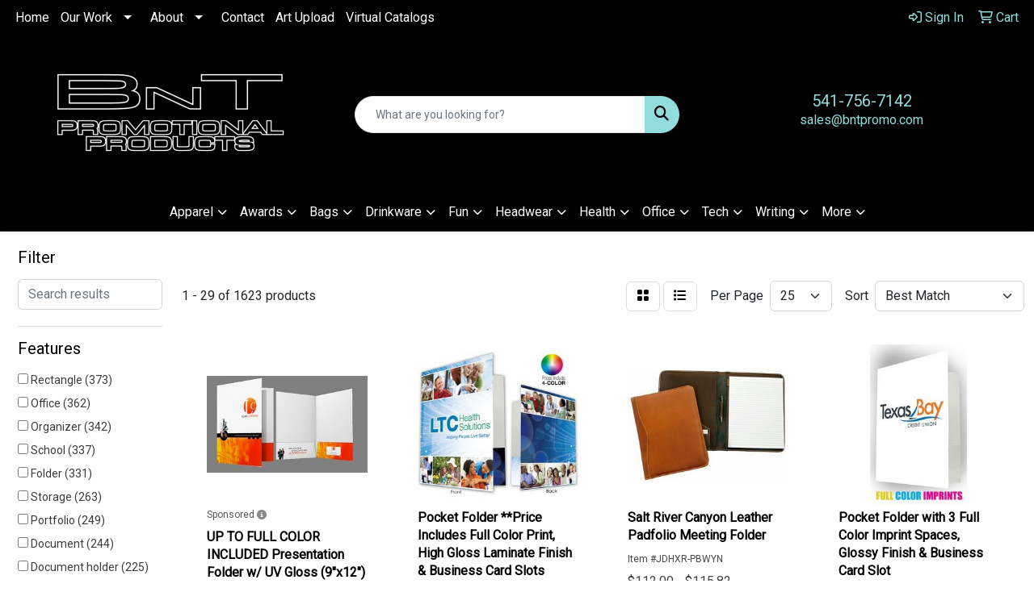

--- FILE ---
content_type: text/html
request_url: https://www.bntpromo.com/ws/ws.dll/StartSrch?UID=22087&WENavID=18489864
body_size: 15569
content:
<!DOCTYPE html>
<html lang="en"><head>
<meta charset="utf-8">
<meta http-equiv="X-UA-Compatible" content="IE=edge">
<meta name="viewport" content="width=device-width, initial-scale=1">
<!-- The above 3 meta tags *must* come first in the head; any other head content must come *after* these tags -->


<link href="/distsite/styles/8/css/bootstrap.min.css" rel="stylesheet" />
<link href="https://fonts.googleapis.com/css?family=Open+Sans:400,600|Oswald:400,600" rel="stylesheet">
<link href="/distsite/styles/8/css/owl.carousel.min.css" rel="stylesheet">
<link href="/distsite/styles/8/css/nouislider.css" rel="stylesheet">
<!--<link href="/distsite/styles/8/css/menu.css" rel="stylesheet"/>-->
<link href="/distsite/styles/8/css/flexslider.css" rel="stylesheet">
<link href="/distsite/styles/8/css/all.min.css" rel="stylesheet">
<link href="/distsite/styles/8/css/slick/slick.css" rel="stylesheet"/>
<link href="/distsite/styles/8/css/lightbox/lightbox.css" rel="stylesheet"  />
<link href="/distsite/styles/8/css/yamm.css" rel="stylesheet" />
<!-- Custom styles for this theme -->
<link href="/we/we.dll/StyleSheet?UN=22087&Type=WETheme&TS=C44607.7141203704" rel="stylesheet">
<!-- Custom styles for this theme -->
<link href="/we/we.dll/StyleSheet?UN=22087&Type=WETheme-PS&TS=C44607.7141203704" rel="stylesheet">
<style>
#footer-container {
    border-top: solid 5px #92dcdd;
}

#page-12944026 > div.page
{
background-color:#D3D3D3;
}

#main-content > div
{
background-color:#D3D3D3;
}
#featured-video .inner{
    padding: 3px 20px 3px 20px;
}
@media only screen and (max-width: 1191px) {
 #featured-video .inner{
        padding: 32px 20px 31px 20px;
}
@media only screen and (max-width: 984px) {
 #featured-video .inner{
        padding: 75px 20px 98px 20px;
}
@media only screen and (max-width: 984px) {
 #featured-video .inner{
        padding: 75px 20px 75px 20px;
}
</style>

<!-- HTML5 shim and Respond.js for IE8 support of HTML5 elements and media queries -->
<!--[if lt IE 9]>
      <script src="https://oss.maxcdn.com/html5shiv/3.7.3/html5shiv.min.js"></script>
      <script src="https://oss.maxcdn.com/respond/1.4.2/respond.min.js"></script>
    <![endif]-->

</head>

<body style="background:#fff;">


  <!-- Slide-Out Menu -->
  <div id="filter-menu" class="filter-menu">
    <button id="close-menu" class="btn-close"></button>
    <div class="menu-content">
      
<aside class="filter-sidebar">



<div class="filter-section first">
	<h2>Filter</h2>
	 <div class="input-group mb-3">
	 <input type="text" style="border-right:0;" placeholder="Search results" class="form-control text-search-within-results" name="SearchWithinResults" value="" maxlength="100" onkeyup="HandleTextFilter(event);">
	  <label class="input-group-text" style="background-color:#fff;"><a  style="display:none;" href="javascript:void(0);" class="remove-filter" data-toggle="tooltip" title="Clear" onclick="ClearTextFilter();"><i class="far fa-times" aria-hidden="true"></i> <span class="fa-sr-only">x</span></a></label>
	</div>
</div>

<a href="javascript:void(0);" class="clear-filters"  style="display:none;" onclick="ClearDrillDown();">Clear all filters</a>

<div class="filter-section"  style="display:none;">
	<h2>Categories</h2>

	<div class="filter-list">

	 

		<!-- wrapper for more filters -->
        <div class="show-filter">

		</div><!-- showfilters -->

	</div>

		<a href="#" class="show-more"  style="display:none;" >Show more</a>
</div>


<div class="filter-section" >
	<h2>Features</h2>

		<div class="filter-list">

	  		<div class="checkbox"><label><input class="filtercheckbox" type="checkbox" name="2|Rectangle" ><span> Rectangle (373)</span></label></div><div class="checkbox"><label><input class="filtercheckbox" type="checkbox" name="2|Office" ><span> Office (362)</span></label></div><div class="checkbox"><label><input class="filtercheckbox" type="checkbox" name="2|Organizer" ><span> Organizer (342)</span></label></div><div class="checkbox"><label><input class="filtercheckbox" type="checkbox" name="2|School" ><span> School (337)</span></label></div><div class="checkbox"><label><input class="filtercheckbox" type="checkbox" name="2|Folder" ><span> Folder (331)</span></label></div><div class="checkbox"><label><input class="filtercheckbox" type="checkbox" name="2|Storage" ><span> Storage (263)</span></label></div><div class="checkbox"><label><input class="filtercheckbox" type="checkbox" name="2|Portfolio" ><span> Portfolio (249)</span></label></div><div class="checkbox"><label><input class="filtercheckbox" type="checkbox" name="2|Document" ><span> Document (244)</span></label></div><div class="checkbox"><label><input class="filtercheckbox" type="checkbox" name="2|Document holder" ><span> Document holder (225)</span></label></div><div class="checkbox"><label><input class="filtercheckbox" type="checkbox" name="2|Waterproof" ><span> Waterproof (221)</span></label></div><div class="show-filter"><div class="checkbox"><label><input class="filtercheckbox" type="checkbox" name="2|File folder" ><span> File folder (213)</span></label></div><div class="checkbox"><label><input class="filtercheckbox" type="checkbox" name="2|Stationery" ><span> Stationery (199)</span></label></div><div class="checkbox"><label><input class="filtercheckbox" type="checkbox" name="2|Business" ><span> Business (192)</span></label></div><div class="checkbox"><label><input class="filtercheckbox" type="checkbox" name="2|File" ><span> File (191)</span></label></div><div class="checkbox"><label><input class="filtercheckbox" type="checkbox" name="2|Portable" ><span> Portable (188)</span></label></div><div class="checkbox"><label><input class="filtercheckbox" type="checkbox" name="2|Holder" ><span> Holder (178)</span></label></div><div class="checkbox"><label><input class="filtercheckbox" type="checkbox" name="2|Padfolio" ><span> Padfolio (177)</span></label></div><div class="checkbox"><label><input class="filtercheckbox" type="checkbox" name="2|Pocket" ><span> Pocket (174)</span></label></div><div class="checkbox"><label><input class="filtercheckbox" type="checkbox" name="2|Durable" ><span> Durable (171)</span></label></div><div class="checkbox"><label><input class="filtercheckbox" type="checkbox" name="2|Letter size" ><span> Letter size (162)</span></label></div><div class="checkbox"><label><input class="filtercheckbox" type="checkbox" name="2|Paper" ><span> Paper (160)</span></label></div><div class="checkbox"><label><input class="filtercheckbox" type="checkbox" name="2|Envelope" ><span> Envelope (126)</span></label></div><div class="checkbox"><label><input class="filtercheckbox" type="checkbox" name="2|Presentation" ><span> Presentation (125)</span></label></div><div class="checkbox"><label><input class="filtercheckbox" type="checkbox" name="2|Plastic" ><span> Plastic (124)</span></label></div><div class="checkbox"><label><input class="filtercheckbox" type="checkbox" name="2|Pouch" ><span> Pouch (121)</span></label></div><div class="checkbox"><label><input class="filtercheckbox" type="checkbox" name="2|A4" ><span> A4 (116)</span></label></div><div class="checkbox"><label><input class="filtercheckbox" type="checkbox" name="2|Student" ><span> Student (107)</span></label></div><div class="checkbox"><label><input class="filtercheckbox" type="checkbox" name="2|Lightweight" ><span> Lightweight (102)</span></label></div><div class="checkbox"><label><input class="filtercheckbox" type="checkbox" name="2|Binder" ><span> Binder (99)</span></label></div><div class="checkbox"><label><input class="filtercheckbox" type="checkbox" name="2|Document folder" ><span> Document folder (95)</span></label></div><div class="checkbox"><label><input class="filtercheckbox" type="checkbox" name="2|Document organizer" ><span> Document organizer (95)</span></label></div><div class="checkbox"><label><input class="filtercheckbox" type="checkbox" name="2|Meeting" ><span> Meeting (94)</span></label></div><div class="checkbox"><label><input class="filtercheckbox" type="checkbox" name="2|Case" ><span> Case (88)</span></label></div><div class="checkbox"><label><input class="filtercheckbox" type="checkbox" name="2|Notepad" ><span> Notepad (85)</span></label></div><div class="checkbox"><label><input class="filtercheckbox" type="checkbox" name="2|Pocket folder" ><span> Pocket folder (83)</span></label></div><div class="checkbox"><label><input class="filtercheckbox" type="checkbox" name="2|Briefcase" ><span> Briefcase (80)</span></label></div><div class="checkbox"><label><input class="filtercheckbox" type="checkbox" name="2|Square corner" ><span> Square corner (77)</span></label></div><div class="checkbox"><label><input class="filtercheckbox" type="checkbox" name="2|Writing pad" ><span> Writing pad (77)</span></label></div><div class="checkbox"><label><input class="filtercheckbox" type="checkbox" name="2|Clipboard" ><span> Clipboard (76)</span></label></div><div class="checkbox"><label><input class="filtercheckbox" type="checkbox" name="2|College" ><span> College (75)</span></label></div><div class="checkbox"><label><input class="filtercheckbox" type="checkbox" name="2|Expandable" ><span> Expandable (72)</span></label></div><div class="checkbox"><label><input class="filtercheckbox" type="checkbox" name="2|Executive" ><span> Executive (68)</span></label></div><div class="checkbox"><label><input class="filtercheckbox" type="checkbox" name="2|Conference" ><span> Conference (67)</span></label></div><div class="checkbox"><label><input class="filtercheckbox" type="checkbox" name="2|Leather" ><span> Leather (66)</span></label></div><div class="checkbox"><label><input class="filtercheckbox" type="checkbox" name="2|Letter" ><span> Letter (65)</span></label></div><div class="checkbox"><label><input class="filtercheckbox" type="checkbox" name="2|File bag" ><span> File bag (64)</span></label></div><div class="checkbox"><label><input class="filtercheckbox" type="checkbox" name="2|Full color" ><span> Full color (64)</span></label></div><div class="checkbox"><label><input class="filtercheckbox" type="checkbox" name="2|File holder" ><span> File holder (62)</span></label></div><div class="checkbox"><label><input class="filtercheckbox" type="checkbox" name="2|Business card slot" ><span> Business card slot (61)</span></label></div><div class="checkbox"><label><input class="filtercheckbox" type="checkbox" name="2|Presentation folder" ><span> Presentation folder (61)</span></label></div></div>

			<!-- wrapper for more filters -->
			<div class="show-filter">

			</div><!-- showfilters -->
 		</div>
		<a href="#" class="show-more"  >Show more</a>


</div>


<div class="filter-section" >
	<h2>Colors</h2>

		<div class="filter-list">

		  	<div class="checkbox"><label><input class="filtercheckbox" type="checkbox" name="1|Black" ><span> Black (766)</span></label></div><div class="checkbox"><label><input class="filtercheckbox" type="checkbox" name="1|Blue" ><span> Blue (630)</span></label></div><div class="checkbox"><label><input class="filtercheckbox" type="checkbox" name="1|Green" ><span> Green (572)</span></label></div><div class="checkbox"><label><input class="filtercheckbox" type="checkbox" name="1|Red" ><span> Red (534)</span></label></div><div class="checkbox"><label><input class="filtercheckbox" type="checkbox" name="1|White" ><span> White (430)</span></label></div><div class="checkbox"><label><input class="filtercheckbox" type="checkbox" name="1|Yellow" ><span> Yellow (376)</span></label></div><div class="checkbox"><label><input class="filtercheckbox" type="checkbox" name="1|Pink" ><span> Pink (355)</span></label></div><div class="checkbox"><label><input class="filtercheckbox" type="checkbox" name="1|Gray" ><span> Gray (324)</span></label></div><div class="checkbox"><label><input class="filtercheckbox" type="checkbox" name="1|Brown" ><span> Brown (314)</span></label></div><div class="checkbox"><label><input class="filtercheckbox" type="checkbox" name="1|Orange" ><span> Orange (295)</span></label></div><div class="show-filter"><div class="checkbox"><label><input class="filtercheckbox" type="checkbox" name="1|Purple" ><span> Purple (282)</span></label></div><div class="checkbox"><label><input class="filtercheckbox" type="checkbox" name="1|Various" ><span> Various (172)</span></label></div><div class="checkbox"><label><input class="filtercheckbox" type="checkbox" name="1|Navy blue" ><span> Navy blue (145)</span></label></div><div class="checkbox"><label><input class="filtercheckbox" type="checkbox" name="1|Royal blue" ><span> Royal blue (88)</span></label></div><div class="checkbox"><label><input class="filtercheckbox" type="checkbox" name="1|Burgundy red" ><span> Burgundy red (82)</span></label></div><div class="checkbox"><label><input class="filtercheckbox" type="checkbox" name="1|Light blue" ><span> Light blue (80)</span></label></div><div class="checkbox"><label><input class="filtercheckbox" type="checkbox" name="1|Dark blue" ><span> Dark blue (77)</span></label></div><div class="checkbox"><label><input class="filtercheckbox" type="checkbox" name="1|Clear" ><span> Clear (76)</span></label></div><div class="checkbox"><label><input class="filtercheckbox" type="checkbox" name="1|80 lb. Smooth white uncoated" ><span> 80 lb. Smooth white uncoated (52)</span></label></div><div class="checkbox"><label><input class="filtercheckbox" type="checkbox" name="1|Dark gray" ><span> Dark gray (42)</span></label></div><div class="checkbox"><label><input class="filtercheckbox" type="checkbox" name="1|Tan" ><span> Tan (40)</span></label></div><div class="checkbox"><label><input class="filtercheckbox" type="checkbox" name="1|Beige" ><span> Beige (37)</span></label></div><div class="checkbox"><label><input class="filtercheckbox" type="checkbox" name="1|12 pt c1s semi gloss white" ><span> 12 pt c1s semi gloss white (36)</span></label></div><div class="checkbox"><label><input class="filtercheckbox" type="checkbox" name="1|Marble crush white 12 pt c1s" ><span> Marble crush white 12 pt c1s (35)</span></label></div><div class="checkbox"><label><input class="filtercheckbox" type="checkbox" name="1|Smooth white 80 lb. Uncoated" ><span> Smooth white 80 lb. Uncoated (35)</span></label></div><div class="checkbox"><label><input class="filtercheckbox" type="checkbox" name="1|12 pt c1s white marble crush white" ><span> 12 pt c1s white marble crush white (34)</span></label></div><div class="checkbox"><label><input class="filtercheckbox" type="checkbox" name="1|Light green" ><span> Light green (33)</span></label></div><div class="checkbox"><label><input class="filtercheckbox" type="checkbox" name="1|Semi gloss white 12 pt c1s" ><span> Semi gloss white 12 pt c1s (33)</span></label></div><div class="checkbox"><label><input class="filtercheckbox" type="checkbox" name="1|Semi gloss white 14 pt c1s" ><span> Semi gloss white 14 pt c1s (33)</span></label></div><div class="checkbox"><label><input class="filtercheckbox" type="checkbox" name="1|Natural beige" ><span> Natural beige (32)</span></label></div><div class="checkbox"><label><input class="filtercheckbox" type="checkbox" name="1|Dark green" ><span> Dark green (29)</span></label></div><div class="checkbox"><label><input class="filtercheckbox" type="checkbox" name="1|Bronze" ><span> Bronze (28)</span></label></div><div class="checkbox"><label><input class="filtercheckbox" type="checkbox" name="1|Sky blue" ><span> Sky blue (28)</span></label></div><div class="checkbox"><label><input class="filtercheckbox" type="checkbox" name="1|Burgundy red linen" ><span> Burgundy red linen (27)</span></label></div><div class="checkbox"><label><input class="filtercheckbox" type="checkbox" name="1|Dark blue linen" ><span> Dark blue linen (27)</span></label></div><div class="checkbox"><label><input class="filtercheckbox" type="checkbox" name="1|Deep black linen" ><span> Deep black linen (27)</span></label></div><div class="checkbox"><label><input class="filtercheckbox" type="checkbox" name="1|Gold" ><span> Gold (26)</span></label></div><div class="checkbox"><label><input class="filtercheckbox" type="checkbox" name="1|Kelly green" ><span> Kelly green (26)</span></label></div><div class="checkbox"><label><input class="filtercheckbox" type="checkbox" name="1|Khaki beige" ><span> Khaki beige (26)</span></label></div><div class="checkbox"><label><input class="filtercheckbox" type="checkbox" name="1|Hunter green" ><span> Hunter green (25)</span></label></div><div class="checkbox"><label><input class="filtercheckbox" type="checkbox" name="1|Silver" ><span> Silver (25)</span></label></div><div class="checkbox"><label><input class="filtercheckbox" type="checkbox" name="1|Transparent" ><span> Transparent (24)</span></label></div><div class="checkbox"><label><input class="filtercheckbox" type="checkbox" name="1|Deep pine green linen" ><span> Deep pine green linen (23)</span></label></div><div class="checkbox"><label><input class="filtercheckbox" type="checkbox" name="1|Merlot purple linen" ><span> Merlot purple linen (22)</span></label></div><div class="checkbox"><label><input class="filtercheckbox" type="checkbox" name="1|80 lb. Bright white felt" ><span> 80 lb. Bright white felt (21)</span></label></div><div class="checkbox"><label><input class="filtercheckbox" type="checkbox" name="1|Khaki" ><span> Khaki (20)</span></label></div><div class="checkbox"><label><input class="filtercheckbox" type="checkbox" name="1|12 pt c1s marble crush white" ><span> 12 pt c1s marble crush white (19)</span></label></div><div class="checkbox"><label><input class="filtercheckbox" type="checkbox" name="1|Dark brown" ><span> Dark brown (19)</span></label></div><div class="checkbox"><label><input class="filtercheckbox" type="checkbox" name="1|Light brown" ><span> Light brown (17)</span></label></div><div class="checkbox"><label><input class="filtercheckbox" type="checkbox" name="1|Maroon red" ><span> Maroon red (17)</span></label></div></div>


			<!-- wrapper for more filters -->
			<div class="show-filter">

			</div><!-- showfilters -->

		  </div>

		<a href="#" class="show-more"  >Show more</a>
</div>


<div class="filter-section"  >
	<h2>Price Range</h2>
	<div class="filter-price-wrap">
		<div class="filter-price-inner">
			<div class="input-group">
				<span class="input-group-text input-group-text-white">$</span>
				<input type="text" class="form-control form-control-sm filter-min-prices" name="min-prices" value="" placeholder="Min" onkeyup="HandlePriceFilter(event);">
			</div>
			<div class="input-group">
				<span class="input-group-text input-group-text-white">$</span>
				<input type="text" class="form-control form-control-sm filter-max-prices" name="max-prices" value="" placeholder="Max" onkeyup="HandlePriceFilter(event);">
			</div>
		</div>
		<a href="javascript:void(0)" onclick="SetPriceFilter();" ><i class="fa-solid fa-chevron-right"></i></a>
	</div>
</div>

<div class="filter-section"   >
	<h2>Quantity</h2>
	<div class="filter-price-wrap mb-2">
		<input type="text" class="form-control form-control-sm filter-quantity" value="" placeholder="Qty" onkeyup="HandleQuantityFilter(event);">
		<a href="javascript:void(0)" onclick="SetQuantityFilter();"><i class="fa-solid fa-chevron-right"></i></a>
	</div>
</div>




	</aside>

    </div>
</div>




	<div class="container-fluid">
		<div class="row">

			<div class="col-md-3 col-lg-2">
        <div class="d-none d-md-block">
          <div id="desktop-filter">
            
<aside class="filter-sidebar">



<div class="filter-section first">
	<h2>Filter</h2>
	 <div class="input-group mb-3">
	 <input type="text" style="border-right:0;" placeholder="Search results" class="form-control text-search-within-results" name="SearchWithinResults" value="" maxlength="100" onkeyup="HandleTextFilter(event);">
	  <label class="input-group-text" style="background-color:#fff;"><a  style="display:none;" href="javascript:void(0);" class="remove-filter" data-toggle="tooltip" title="Clear" onclick="ClearTextFilter();"><i class="far fa-times" aria-hidden="true"></i> <span class="fa-sr-only">x</span></a></label>
	</div>
</div>

<a href="javascript:void(0);" class="clear-filters"  style="display:none;" onclick="ClearDrillDown();">Clear all filters</a>

<div class="filter-section"  style="display:none;">
	<h2>Categories</h2>

	<div class="filter-list">

	 

		<!-- wrapper for more filters -->
        <div class="show-filter">

		</div><!-- showfilters -->

	</div>

		<a href="#" class="show-more"  style="display:none;" >Show more</a>
</div>


<div class="filter-section" >
	<h2>Features</h2>

		<div class="filter-list">

	  		<div class="checkbox"><label><input class="filtercheckbox" type="checkbox" name="2|Rectangle" ><span> Rectangle (373)</span></label></div><div class="checkbox"><label><input class="filtercheckbox" type="checkbox" name="2|Office" ><span> Office (362)</span></label></div><div class="checkbox"><label><input class="filtercheckbox" type="checkbox" name="2|Organizer" ><span> Organizer (342)</span></label></div><div class="checkbox"><label><input class="filtercheckbox" type="checkbox" name="2|School" ><span> School (337)</span></label></div><div class="checkbox"><label><input class="filtercheckbox" type="checkbox" name="2|Folder" ><span> Folder (331)</span></label></div><div class="checkbox"><label><input class="filtercheckbox" type="checkbox" name="2|Storage" ><span> Storage (263)</span></label></div><div class="checkbox"><label><input class="filtercheckbox" type="checkbox" name="2|Portfolio" ><span> Portfolio (249)</span></label></div><div class="checkbox"><label><input class="filtercheckbox" type="checkbox" name="2|Document" ><span> Document (244)</span></label></div><div class="checkbox"><label><input class="filtercheckbox" type="checkbox" name="2|Document holder" ><span> Document holder (225)</span></label></div><div class="checkbox"><label><input class="filtercheckbox" type="checkbox" name="2|Waterproof" ><span> Waterproof (221)</span></label></div><div class="show-filter"><div class="checkbox"><label><input class="filtercheckbox" type="checkbox" name="2|File folder" ><span> File folder (213)</span></label></div><div class="checkbox"><label><input class="filtercheckbox" type="checkbox" name="2|Stationery" ><span> Stationery (199)</span></label></div><div class="checkbox"><label><input class="filtercheckbox" type="checkbox" name="2|Business" ><span> Business (192)</span></label></div><div class="checkbox"><label><input class="filtercheckbox" type="checkbox" name="2|File" ><span> File (191)</span></label></div><div class="checkbox"><label><input class="filtercheckbox" type="checkbox" name="2|Portable" ><span> Portable (188)</span></label></div><div class="checkbox"><label><input class="filtercheckbox" type="checkbox" name="2|Holder" ><span> Holder (178)</span></label></div><div class="checkbox"><label><input class="filtercheckbox" type="checkbox" name="2|Padfolio" ><span> Padfolio (177)</span></label></div><div class="checkbox"><label><input class="filtercheckbox" type="checkbox" name="2|Pocket" ><span> Pocket (174)</span></label></div><div class="checkbox"><label><input class="filtercheckbox" type="checkbox" name="2|Durable" ><span> Durable (171)</span></label></div><div class="checkbox"><label><input class="filtercheckbox" type="checkbox" name="2|Letter size" ><span> Letter size (162)</span></label></div><div class="checkbox"><label><input class="filtercheckbox" type="checkbox" name="2|Paper" ><span> Paper (160)</span></label></div><div class="checkbox"><label><input class="filtercheckbox" type="checkbox" name="2|Envelope" ><span> Envelope (126)</span></label></div><div class="checkbox"><label><input class="filtercheckbox" type="checkbox" name="2|Presentation" ><span> Presentation (125)</span></label></div><div class="checkbox"><label><input class="filtercheckbox" type="checkbox" name="2|Plastic" ><span> Plastic (124)</span></label></div><div class="checkbox"><label><input class="filtercheckbox" type="checkbox" name="2|Pouch" ><span> Pouch (121)</span></label></div><div class="checkbox"><label><input class="filtercheckbox" type="checkbox" name="2|A4" ><span> A4 (116)</span></label></div><div class="checkbox"><label><input class="filtercheckbox" type="checkbox" name="2|Student" ><span> Student (107)</span></label></div><div class="checkbox"><label><input class="filtercheckbox" type="checkbox" name="2|Lightweight" ><span> Lightweight (102)</span></label></div><div class="checkbox"><label><input class="filtercheckbox" type="checkbox" name="2|Binder" ><span> Binder (99)</span></label></div><div class="checkbox"><label><input class="filtercheckbox" type="checkbox" name="2|Document folder" ><span> Document folder (95)</span></label></div><div class="checkbox"><label><input class="filtercheckbox" type="checkbox" name="2|Document organizer" ><span> Document organizer (95)</span></label></div><div class="checkbox"><label><input class="filtercheckbox" type="checkbox" name="2|Meeting" ><span> Meeting (94)</span></label></div><div class="checkbox"><label><input class="filtercheckbox" type="checkbox" name="2|Case" ><span> Case (88)</span></label></div><div class="checkbox"><label><input class="filtercheckbox" type="checkbox" name="2|Notepad" ><span> Notepad (85)</span></label></div><div class="checkbox"><label><input class="filtercheckbox" type="checkbox" name="2|Pocket folder" ><span> Pocket folder (83)</span></label></div><div class="checkbox"><label><input class="filtercheckbox" type="checkbox" name="2|Briefcase" ><span> Briefcase (80)</span></label></div><div class="checkbox"><label><input class="filtercheckbox" type="checkbox" name="2|Square corner" ><span> Square corner (77)</span></label></div><div class="checkbox"><label><input class="filtercheckbox" type="checkbox" name="2|Writing pad" ><span> Writing pad (77)</span></label></div><div class="checkbox"><label><input class="filtercheckbox" type="checkbox" name="2|Clipboard" ><span> Clipboard (76)</span></label></div><div class="checkbox"><label><input class="filtercheckbox" type="checkbox" name="2|College" ><span> College (75)</span></label></div><div class="checkbox"><label><input class="filtercheckbox" type="checkbox" name="2|Expandable" ><span> Expandable (72)</span></label></div><div class="checkbox"><label><input class="filtercheckbox" type="checkbox" name="2|Executive" ><span> Executive (68)</span></label></div><div class="checkbox"><label><input class="filtercheckbox" type="checkbox" name="2|Conference" ><span> Conference (67)</span></label></div><div class="checkbox"><label><input class="filtercheckbox" type="checkbox" name="2|Leather" ><span> Leather (66)</span></label></div><div class="checkbox"><label><input class="filtercheckbox" type="checkbox" name="2|Letter" ><span> Letter (65)</span></label></div><div class="checkbox"><label><input class="filtercheckbox" type="checkbox" name="2|File bag" ><span> File bag (64)</span></label></div><div class="checkbox"><label><input class="filtercheckbox" type="checkbox" name="2|Full color" ><span> Full color (64)</span></label></div><div class="checkbox"><label><input class="filtercheckbox" type="checkbox" name="2|File holder" ><span> File holder (62)</span></label></div><div class="checkbox"><label><input class="filtercheckbox" type="checkbox" name="2|Business card slot" ><span> Business card slot (61)</span></label></div><div class="checkbox"><label><input class="filtercheckbox" type="checkbox" name="2|Presentation folder" ><span> Presentation folder (61)</span></label></div></div>

			<!-- wrapper for more filters -->
			<div class="show-filter">

			</div><!-- showfilters -->
 		</div>
		<a href="#" class="show-more"  >Show more</a>


</div>


<div class="filter-section" >
	<h2>Colors</h2>

		<div class="filter-list">

		  	<div class="checkbox"><label><input class="filtercheckbox" type="checkbox" name="1|Black" ><span> Black (766)</span></label></div><div class="checkbox"><label><input class="filtercheckbox" type="checkbox" name="1|Blue" ><span> Blue (630)</span></label></div><div class="checkbox"><label><input class="filtercheckbox" type="checkbox" name="1|Green" ><span> Green (572)</span></label></div><div class="checkbox"><label><input class="filtercheckbox" type="checkbox" name="1|Red" ><span> Red (534)</span></label></div><div class="checkbox"><label><input class="filtercheckbox" type="checkbox" name="1|White" ><span> White (430)</span></label></div><div class="checkbox"><label><input class="filtercheckbox" type="checkbox" name="1|Yellow" ><span> Yellow (376)</span></label></div><div class="checkbox"><label><input class="filtercheckbox" type="checkbox" name="1|Pink" ><span> Pink (355)</span></label></div><div class="checkbox"><label><input class="filtercheckbox" type="checkbox" name="1|Gray" ><span> Gray (324)</span></label></div><div class="checkbox"><label><input class="filtercheckbox" type="checkbox" name="1|Brown" ><span> Brown (314)</span></label></div><div class="checkbox"><label><input class="filtercheckbox" type="checkbox" name="1|Orange" ><span> Orange (295)</span></label></div><div class="show-filter"><div class="checkbox"><label><input class="filtercheckbox" type="checkbox" name="1|Purple" ><span> Purple (282)</span></label></div><div class="checkbox"><label><input class="filtercheckbox" type="checkbox" name="1|Various" ><span> Various (172)</span></label></div><div class="checkbox"><label><input class="filtercheckbox" type="checkbox" name="1|Navy blue" ><span> Navy blue (145)</span></label></div><div class="checkbox"><label><input class="filtercheckbox" type="checkbox" name="1|Royal blue" ><span> Royal blue (88)</span></label></div><div class="checkbox"><label><input class="filtercheckbox" type="checkbox" name="1|Burgundy red" ><span> Burgundy red (82)</span></label></div><div class="checkbox"><label><input class="filtercheckbox" type="checkbox" name="1|Light blue" ><span> Light blue (80)</span></label></div><div class="checkbox"><label><input class="filtercheckbox" type="checkbox" name="1|Dark blue" ><span> Dark blue (77)</span></label></div><div class="checkbox"><label><input class="filtercheckbox" type="checkbox" name="1|Clear" ><span> Clear (76)</span></label></div><div class="checkbox"><label><input class="filtercheckbox" type="checkbox" name="1|80 lb. Smooth white uncoated" ><span> 80 lb. Smooth white uncoated (52)</span></label></div><div class="checkbox"><label><input class="filtercheckbox" type="checkbox" name="1|Dark gray" ><span> Dark gray (42)</span></label></div><div class="checkbox"><label><input class="filtercheckbox" type="checkbox" name="1|Tan" ><span> Tan (40)</span></label></div><div class="checkbox"><label><input class="filtercheckbox" type="checkbox" name="1|Beige" ><span> Beige (37)</span></label></div><div class="checkbox"><label><input class="filtercheckbox" type="checkbox" name="1|12 pt c1s semi gloss white" ><span> 12 pt c1s semi gloss white (36)</span></label></div><div class="checkbox"><label><input class="filtercheckbox" type="checkbox" name="1|Marble crush white 12 pt c1s" ><span> Marble crush white 12 pt c1s (35)</span></label></div><div class="checkbox"><label><input class="filtercheckbox" type="checkbox" name="1|Smooth white 80 lb. Uncoated" ><span> Smooth white 80 lb. Uncoated (35)</span></label></div><div class="checkbox"><label><input class="filtercheckbox" type="checkbox" name="1|12 pt c1s white marble crush white" ><span> 12 pt c1s white marble crush white (34)</span></label></div><div class="checkbox"><label><input class="filtercheckbox" type="checkbox" name="1|Light green" ><span> Light green (33)</span></label></div><div class="checkbox"><label><input class="filtercheckbox" type="checkbox" name="1|Semi gloss white 12 pt c1s" ><span> Semi gloss white 12 pt c1s (33)</span></label></div><div class="checkbox"><label><input class="filtercheckbox" type="checkbox" name="1|Semi gloss white 14 pt c1s" ><span> Semi gloss white 14 pt c1s (33)</span></label></div><div class="checkbox"><label><input class="filtercheckbox" type="checkbox" name="1|Natural beige" ><span> Natural beige (32)</span></label></div><div class="checkbox"><label><input class="filtercheckbox" type="checkbox" name="1|Dark green" ><span> Dark green (29)</span></label></div><div class="checkbox"><label><input class="filtercheckbox" type="checkbox" name="1|Bronze" ><span> Bronze (28)</span></label></div><div class="checkbox"><label><input class="filtercheckbox" type="checkbox" name="1|Sky blue" ><span> Sky blue (28)</span></label></div><div class="checkbox"><label><input class="filtercheckbox" type="checkbox" name="1|Burgundy red linen" ><span> Burgundy red linen (27)</span></label></div><div class="checkbox"><label><input class="filtercheckbox" type="checkbox" name="1|Dark blue linen" ><span> Dark blue linen (27)</span></label></div><div class="checkbox"><label><input class="filtercheckbox" type="checkbox" name="1|Deep black linen" ><span> Deep black linen (27)</span></label></div><div class="checkbox"><label><input class="filtercheckbox" type="checkbox" name="1|Gold" ><span> Gold (26)</span></label></div><div class="checkbox"><label><input class="filtercheckbox" type="checkbox" name="1|Kelly green" ><span> Kelly green (26)</span></label></div><div class="checkbox"><label><input class="filtercheckbox" type="checkbox" name="1|Khaki beige" ><span> Khaki beige (26)</span></label></div><div class="checkbox"><label><input class="filtercheckbox" type="checkbox" name="1|Hunter green" ><span> Hunter green (25)</span></label></div><div class="checkbox"><label><input class="filtercheckbox" type="checkbox" name="1|Silver" ><span> Silver (25)</span></label></div><div class="checkbox"><label><input class="filtercheckbox" type="checkbox" name="1|Transparent" ><span> Transparent (24)</span></label></div><div class="checkbox"><label><input class="filtercheckbox" type="checkbox" name="1|Deep pine green linen" ><span> Deep pine green linen (23)</span></label></div><div class="checkbox"><label><input class="filtercheckbox" type="checkbox" name="1|Merlot purple linen" ><span> Merlot purple linen (22)</span></label></div><div class="checkbox"><label><input class="filtercheckbox" type="checkbox" name="1|80 lb. Bright white felt" ><span> 80 lb. Bright white felt (21)</span></label></div><div class="checkbox"><label><input class="filtercheckbox" type="checkbox" name="1|Khaki" ><span> Khaki (20)</span></label></div><div class="checkbox"><label><input class="filtercheckbox" type="checkbox" name="1|12 pt c1s marble crush white" ><span> 12 pt c1s marble crush white (19)</span></label></div><div class="checkbox"><label><input class="filtercheckbox" type="checkbox" name="1|Dark brown" ><span> Dark brown (19)</span></label></div><div class="checkbox"><label><input class="filtercheckbox" type="checkbox" name="1|Light brown" ><span> Light brown (17)</span></label></div><div class="checkbox"><label><input class="filtercheckbox" type="checkbox" name="1|Maroon red" ><span> Maroon red (17)</span></label></div></div>


			<!-- wrapper for more filters -->
			<div class="show-filter">

			</div><!-- showfilters -->

		  </div>

		<a href="#" class="show-more"  >Show more</a>
</div>


<div class="filter-section"  >
	<h2>Price Range</h2>
	<div class="filter-price-wrap">
		<div class="filter-price-inner">
			<div class="input-group">
				<span class="input-group-text input-group-text-white">$</span>
				<input type="text" class="form-control form-control-sm filter-min-prices" name="min-prices" value="" placeholder="Min" onkeyup="HandlePriceFilter(event);">
			</div>
			<div class="input-group">
				<span class="input-group-text input-group-text-white">$</span>
				<input type="text" class="form-control form-control-sm filter-max-prices" name="max-prices" value="" placeholder="Max" onkeyup="HandlePriceFilter(event);">
			</div>
		</div>
		<a href="javascript:void(0)" onclick="SetPriceFilter();" ><i class="fa-solid fa-chevron-right"></i></a>
	</div>
</div>

<div class="filter-section"   >
	<h2>Quantity</h2>
	<div class="filter-price-wrap mb-2">
		<input type="text" class="form-control form-control-sm filter-quantity" value="" placeholder="Qty" onkeyup="HandleQuantityFilter(event);">
		<a href="javascript:void(0)" onclick="SetQuantityFilter();"><i class="fa-solid fa-chevron-right"></i></a>
	</div>
</div>




	</aside>

          </div>
        </div>
			</div>

			<div class="col-md-9 col-lg-10">
				<p><font face="Roboto" size="2"><p>&nbsp;</p>
<script>// <![CDATA[
if(function rt(){return!!window.Ember||(!!window.Vue||(!!window.Meteor||(!(!window.React&&!document.querySelector("[data-reactroot], [data-reactid]"))||!!(window.angular||document.querySelector(".ng-binding, [ng-app], [data-ng-app], [ng-controller], [data-ng-controller], [ng-repeat], [data-ng-repeat]")||document.querySelector('script[src*="angular.js"], script[src*="angular.min.js"]')))))}()){window.postMessage({singlePageAppCheck:true})}else{window.postMessage({singlePageAppCheck:false})}
// ]]></script>
<script>// <![CDATA[
if(function rt(){return!!window.Ember||(!!window.Vue||(!!window.Meteor||(!(!window.React&&!document.querySelector("[data-reactroot], [data-reactid]"))||!!(window.angular||document.querySelector(".ng-binding, [ng-app], [data-ng-app], [ng-controller], [data-ng-controller], [ng-repeat], [data-ng-repeat]")||document.querySelector('script[src*="angular.js"], script[src*="angular.min.js"]')))))}()){window.postMessage({singlePageAppCheck:true})}else{window.postMessage({singlePageAppCheck:false})}
// ]]></script></font></p>

				<ol class="breadcrumb"  style="display:none;" >
              		<li><a href="https://www.bntpromo.com" target="_top">Home</a></li>
             	 	<li class="active">Folders</li>
            	</ol>




				<div id="product-list-controls">

				
						<div class="d-flex align-items-center justify-content-between">
							<div class="d-none d-md-block me-3">
								1 - 29 of  1623 <span class="d-none d-lg-inline">products</span>
							</div>
					  
						  <!-- Right Aligned Controls -->
						  <div class="product-controls-right d-flex align-items-center">
       
              <button id="show-filter-button" class="btn btn-control d-block d-md-none"><i class="fa-solid fa-filter" aria-hidden="true"></i></button>

							
							<span class="me-3">
								<a href="/ws/ws.dll/StartSrch?UID=22087&WENavID=18489864&View=T&ST=260125142327398115516200621" class="btn btn-control grid" title="Change to Grid View"><i class="fa-solid fa-grid-2" aria-hidden="true"></i>  <span class="fa-sr-only">Grid</span></a>
								<a href="/ws/ws.dll/StartSrch?UID=22087&WENavID=18489864&View=L&ST=260125142327398115516200621" class="btn btn-control" title="Change to List View"><i class="fa-solid fa-list"></i> <span class="fa-sr-only">List</span></a>
							</span>
							
					  
							<!-- Number of Items Per Page -->
							<div class="me-2 d-none d-lg-block">
								<label>Per Page</label>
							</div>
							<div class="me-3 d-none d-md-block">
								<select class="form-select notranslate" onchange="GoToNewURL(this);" aria-label="Items per page">
									<option value="/ws/ws.dll/StartSrch?UID=22087&WENavID=18489864&ST=260125142327398115516200621&PPP=10" >10</option><option value="/ws/ws.dll/StartSrch?UID=22087&WENavID=18489864&ST=260125142327398115516200621&PPP=25" selected>25</option><option value="/ws/ws.dll/StartSrch?UID=22087&WENavID=18489864&ST=260125142327398115516200621&PPP=50" >50</option><option value="/ws/ws.dll/StartSrch?UID=22087&WENavID=18489864&ST=260125142327398115516200621&PPP=100" >100</option><option value="/ws/ws.dll/StartSrch?UID=22087&WENavID=18489864&ST=260125142327398115516200621&PPP=250" >250</option>
								
								</select>
							</div>
					  
							<!-- Sort By -->
							<div class="d-none d-lg-block me-2">
								<label>Sort</label>
							</div>
							<div>
								<select class="form-select" onchange="GoToNewURL(this);">
									<option value="/ws/ws.dll/StartSrch?UID=22087&WENavID=18489864&Sort=0" selected>Best Match</option><option value="/ws/ws.dll/StartSrch?UID=22087&WENavID=18489864&Sort=3">Most Popular</option><option value="/ws/ws.dll/StartSrch?UID=22087&WENavID=18489864&Sort=1">Price (Low to High)</option><option value="/ws/ws.dll/StartSrch?UID=22087&WENavID=18489864&Sort=2">Price (High to Low)</option>
								 </select>
							</div>
						  </div>
						</div>

			  </div>

				<!-- Product Results List -->
				<ul class="thumbnail-list"><li>
 <a href="https://www.bntpromo.com/p/MARCW-QCJMI/up-to-full-color-included-presentation-folder-w-uv-gloss-9x12" target="_parent" alt="UP TO FULL COLOR INCLUDED Presentation Folder w/ UV Gloss (9&quot;x12&quot;)" data-adid="68930|3325782" onclick="PostAdStatToService(123325782,1);">
 <div class="pr-list-grid">
		<img class="img-responsive" src="/ws/ws.dll/QPic?SN=68930&P=123325782&I=0&PX=300" alt="UP TO FULL COLOR INCLUDED Presentation Folder w/ UV Gloss (9&quot;x12&quot;)">
		<p class="pr-list-sponsored">Sponsored <span data-bs-toggle="tooltip" data-container="body" data-bs-placement="top" title="You're seeing this ad based on the product's relevance to your search query."><i class="fa fa-info-circle" aria-hidden="true"></i></span></p>
		<p class="pr-name">UP TO FULL COLOR INCLUDED Presentation Folder w/ UV Gloss (9&quot;x12&quot;)</p>
		<div class="pr-meta-row">
			<div class="product-reviews"  style="display:none;">
				<div class="rating-stars">
				<i class="fa-solid fa-star-sharp active" aria-hidden="true"></i><i class="fa-solid fa-star-sharp active" aria-hidden="true"></i><i class="fa-solid fa-star-sharp active" aria-hidden="true"></i><i class="fa-solid fa-star-sharp active" aria-hidden="true"></i><i class="fa-solid fa-star-sharp active" aria-hidden="true"></i>
				</div>
				<span class="rating-count">(3)</span>
			</div>
			
		</div>
		<p class="pr-number"  ><span class="notranslate">Item #MARCW-QCJMI</span></p>
		<p class="pr-price"  ><span class="notranslate">$0.748</span> - <span class="notranslate">$1.408</span></p>
 </div>
 </a>
</li>
<a name="1" href="#" alt="Item 1"></a>
<li>
 <a href="https://www.bntpromo.com/p/KDXZQ-PXNTH/pocket-folder-price-includes-full-color-print-high-gloss-laminate-finish--business-card-slots" target="_parent" alt="Pocket Folder **Price Includes Full Color Print, High Gloss Laminate Finish &amp; Business Card Slots">
 <div class="pr-list-grid">
		<img class="img-responsive" src="/ws/ws.dll/QPic?SN=67672&P=193997191&I=0&PX=300" alt="Pocket Folder **Price Includes Full Color Print, High Gloss Laminate Finish &amp; Business Card Slots">
		<p class="pr-name">Pocket Folder **Price Includes Full Color Print, High Gloss Laminate Finish &amp; Business Card Slots</p>
		<div class="pr-meta-row">
			<div class="product-reviews"  style="display:none;">
				<div class="rating-stars">
				<i class="fa-solid fa-star-sharp active" aria-hidden="true"></i><i class="fa-solid fa-star-sharp active" aria-hidden="true"></i><i class="fa-solid fa-star-sharp" aria-hidden="true"></i><i class="fa-solid fa-star-sharp" aria-hidden="true"></i><i class="fa-solid fa-star-sharp" aria-hidden="true"></i>
				</div>
				<span class="rating-count">(1)</span>
			</div>
			
		</div>
		<p class="pr-number"  ><span class="notranslate">Item #KDXZQ-PXNTH</span></p>
		<p class="pr-price"  ><span class="notranslate">$2.38</span> - <span class="notranslate">$6.03</span></p>
 </div>
 </a>
</li>
<a name="2" href="#" alt="Item 2"></a>
<li>
 <a href="https://www.bntpromo.com/p/JDHXR-PBWYN/salt-river-canyon-leather-padfolio-meeting-folder" target="_parent" alt="Salt River Canyon Leather Padfolio Meeting Folder">
 <div class="pr-list-grid">
		<img class="img-responsive" src="/ws/ws.dll/QPic?SN=67279&P=533688297&I=0&PX=300" alt="Salt River Canyon Leather Padfolio Meeting Folder">
		<p class="pr-name">Salt River Canyon Leather Padfolio Meeting Folder</p>
		<div class="pr-meta-row">
			<div class="product-reviews"  style="display:none;">
				<div class="rating-stars">
				<i class="fa-solid fa-star-sharp active" aria-hidden="true"></i><i class="fa-solid fa-star-sharp active" aria-hidden="true"></i><i class="fa-solid fa-star-sharp active" aria-hidden="true"></i><i class="fa-solid fa-star-sharp active" aria-hidden="true"></i><i class="fa-solid fa-star-sharp active" aria-hidden="true"></i>
				</div>
				<span class="rating-count">(1)</span>
			</div>
			
		</div>
		<p class="pr-number"  ><span class="notranslate">Item #JDHXR-PBWYN</span></p>
		<p class="pr-price"  ><span class="notranslate">$112.00</span> - <span class="notranslate">$115.82</span></p>
 </div>
 </a>
</li>
<a name="3" href="#" alt="Item 3"></a>
<li>
 <a href="https://www.bntpromo.com/p/IXMLT-YCDWG/pocket-folder-with-3-full-color-imprint-spaces-glossy-finish--business-card-slot" target="_parent" alt="Pocket Folder with 3 Full Color Imprint Spaces, Glossy Finish &amp; Business Card Slot">
 <div class="pr-list-grid">
		<img class="img-responsive" src="/ws/ws.dll/QPic?SN=67672&P=145109400&I=0&PX=300" alt="Pocket Folder with 3 Full Color Imprint Spaces, Glossy Finish &amp; Business Card Slot">
		<p class="pr-name">Pocket Folder with 3 Full Color Imprint Spaces, Glossy Finish &amp; Business Card Slot</p>
		<div class="pr-meta-row">
			<div class="product-reviews"  style="display:none;">
				<div class="rating-stars">
				<i class="fa-solid fa-star-sharp active" aria-hidden="true"></i><i class="fa-solid fa-star-sharp active" aria-hidden="true"></i><i class="fa-solid fa-star-sharp active" aria-hidden="true"></i><i class="fa-solid fa-star-sharp active" aria-hidden="true"></i><i class="fa-solid fa-star-sharp" aria-hidden="true"></i>
				</div>
				<span class="rating-count">(4)</span>
			</div>
			
		</div>
		<p class="pr-number"  ><span class="notranslate">Item #IXMLT-YCDWG</span></p>
		<p class="pr-price"  ><span class="notranslate">$1.57</span> - <span class="notranslate">$4.53</span></p>
 </div>
 </a>
</li>
<a name="4" href="#" alt="Item 4"></a>
<li>
 <a href="https://www.bntpromo.com/p/LQMVX-QRVVL/9-x-12-folder-with-full-color-digital-imprint" target="_parent" alt="9&quot; x 12&quot; Folder with Full-Color Digital Imprint">
 <div class="pr-list-grid">
		<img class="img-responsive" src="/ws/ws.dll/QPic?SN=52323&P=747686885&I=0&PX=300" alt="9&quot; x 12&quot; Folder with Full-Color Digital Imprint">
		<p class="pr-name">9&quot; x 12&quot; Folder with Full-Color Digital Imprint</p>
		<div class="pr-meta-row">
			<div class="product-reviews"  style="display:none;">
				<div class="rating-stars">
				<i class="fa-solid fa-star-sharp" aria-hidden="true"></i><i class="fa-solid fa-star-sharp" aria-hidden="true"></i><i class="fa-solid fa-star-sharp" aria-hidden="true"></i><i class="fa-solid fa-star-sharp" aria-hidden="true"></i><i class="fa-solid fa-star-sharp" aria-hidden="true"></i>
				</div>
				<span class="rating-count">(0)</span>
			</div>
			
		</div>
		<p class="pr-number"  ><span class="notranslate">Item #LQMVX-QRVVL</span></p>
		<p class="pr-price"  ><span class="notranslate">$1.84</span> - <span class="notranslate">$2.96</span></p>
 </div>
 </a>
</li>
<a name="5" href="#" alt="Item 5"></a>
<li>
 <a href="https://www.bntpromo.com/p/IBPBV-PZYBI/old-school-folder" target="_parent" alt="Old School Folder">
 <div class="pr-list-grid">
		<img class="img-responsive" src="/ws/ws.dll/QPic?SN=52344&P=987019692&I=0&PX=300" alt="Old School Folder">
		<p class="pr-name">Old School Folder</p>
		<div class="pr-meta-row">
			<div class="product-reviews"  style="display:none;">
				<div class="rating-stars">
				<i class="fa-solid fa-star-sharp" aria-hidden="true"></i><i class="fa-solid fa-star-sharp" aria-hidden="true"></i><i class="fa-solid fa-star-sharp" aria-hidden="true"></i><i class="fa-solid fa-star-sharp" aria-hidden="true"></i><i class="fa-solid fa-star-sharp" aria-hidden="true"></i>
				</div>
				<span class="rating-count">(0)</span>
			</div>
			
		</div>
		<p class="pr-number"  ><span class="notranslate">Item #IBPBV-PZYBI</span></p>
		<p class="pr-price"  ><span class="notranslate">$2.31</span> - <span class="notranslate">$2.85</span></p>
 </div>
 </a>
</li>
<a name="6" href="#" alt="Item 6"></a>
<li>
 <a href="https://www.bntpromo.com/p/OCBYV-XCSZN/pu-leather-magnetic-padfolio-organizer" target="_parent" alt="PU Leather Magnetic Padfolio Organizer">
 <div class="pr-list-grid">
		<img class="img-responsive" src="/ws/ws.dll/QPic?SN=53133&P=588493617&I=0&PX=300" alt="PU Leather Magnetic Padfolio Organizer">
		<p class="pr-name">PU Leather Magnetic Padfolio Organizer</p>
		<div class="pr-meta-row">
			<div class="product-reviews"  style="display:none;">
				<div class="rating-stars">
				<i class="fa-solid fa-star-sharp" aria-hidden="true"></i><i class="fa-solid fa-star-sharp" aria-hidden="true"></i><i class="fa-solid fa-star-sharp" aria-hidden="true"></i><i class="fa-solid fa-star-sharp" aria-hidden="true"></i><i class="fa-solid fa-star-sharp" aria-hidden="true"></i>
				</div>
				<span class="rating-count">(0)</span>
			</div>
			
		</div>
		<p class="pr-number"  ><span class="notranslate">Item #OCBYV-XCSZN</span></p>
		<p class="pr-price"  ><span class="notranslate">$5.04</span> - <span class="notranslate">$8.20</span></p>
 </div>
 </a>
</li>
<a name="7" href="#" alt="Item 7"></a>
<li>
 <a href="https://www.bntpromo.com/p/MARCW-QCJMI/up-to-full-color-included-presentation-folder-w-uv-gloss-9x12" target="_parent" alt="UP TO FULL COLOR INCLUDED Presentation Folder w/ UV Gloss (9&quot;x12&quot;)">
 <div class="pr-list-grid">
		<img class="img-responsive" src="/ws/ws.dll/QPic?SN=68930&P=123325782&I=0&PX=300" alt="UP TO FULL COLOR INCLUDED Presentation Folder w/ UV Gloss (9&quot;x12&quot;)">
		<p class="pr-name">UP TO FULL COLOR INCLUDED Presentation Folder w/ UV Gloss (9&quot;x12&quot;)</p>
		<div class="pr-meta-row">
			<div class="product-reviews"  style="display:none;">
				<div class="rating-stars">
				<i class="fa-solid fa-star-sharp active" aria-hidden="true"></i><i class="fa-solid fa-star-sharp active" aria-hidden="true"></i><i class="fa-solid fa-star-sharp active" aria-hidden="true"></i><i class="fa-solid fa-star-sharp active" aria-hidden="true"></i><i class="fa-solid fa-star-sharp active" aria-hidden="true"></i>
				</div>
				<span class="rating-count">(3)</span>
			</div>
			
		</div>
		<p class="pr-number"  ><span class="notranslate">Item #MARCW-QCJMI</span></p>
		<p class="pr-price"  ><span class="notranslate">$0.748</span> - <span class="notranslate">$1.408</span></p>
 </div>
 </a>
</li>
<a name="8" href="#" alt="Item 8"></a>
<li>
 <a href="https://www.bntpromo.com/p/NXNBW-YJTSO/economy-pocket-folder-3-large-4-color-imprint-areas-gloss-finish--business-card-slot" target="_parent" alt="Economy Pocket Folder (3 Large 4-Color Imprint Areas, Gloss Finish &amp; Business Card Slot)">
 <div class="pr-list-grid">
		<img class="img-responsive" src="/ws/ws.dll/QPic?SN=67672&P=925214708&I=0&PX=300" alt="Economy Pocket Folder (3 Large 4-Color Imprint Areas, Gloss Finish &amp; Business Card Slot)">
		<p class="pr-name">Economy Pocket Folder (3 Large 4-Color Imprint Areas, Gloss Finish &amp; Business Card Slot)</p>
		<div class="pr-meta-row">
			<div class="product-reviews"  style="display:none;">
				<div class="rating-stars">
				<i class="fa-solid fa-star-sharp active" aria-hidden="true"></i><i class="fa-solid fa-star-sharp active" aria-hidden="true"></i><i class="fa-solid fa-star-sharp active" aria-hidden="true"></i><i class="fa-solid fa-star-sharp" aria-hidden="true"></i><i class="fa-solid fa-star-sharp" aria-hidden="true"></i>
				</div>
				<span class="rating-count">(4)</span>
			</div>
			
		</div>
		<p class="pr-number"  ><span class="notranslate">Item #NXNBW-YJTSO</span></p>
		<p class="pr-price"  ><span class="notranslate">$1.57</span> - <span class="notranslate">$4.53</span></p>
 </div>
 </a>
</li>
<a name="9" href="#" alt="Item 9"></a>
<li>
 <a href="https://www.bntpromo.com/p/OKQXP-SYWQO/small-quantity-folders-std-white-coated" target="_parent" alt="Small Quantity Folders - Std White Coated">
 <div class="pr-list-grid">
		<img class="img-responsive" src="/ws/ws.dll/QPic?SN=57590&P=514033068&I=0&PX=300" alt="Small Quantity Folders - Std White Coated">
		<p class="pr-name">Small Quantity Folders - Std White Coated</p>
		<div class="pr-meta-row">
			<div class="product-reviews"  style="display:none;">
				<div class="rating-stars">
				<i class="fa-solid fa-star-sharp" aria-hidden="true"></i><i class="fa-solid fa-star-sharp" aria-hidden="true"></i><i class="fa-solid fa-star-sharp" aria-hidden="true"></i><i class="fa-solid fa-star-sharp" aria-hidden="true"></i><i class="fa-solid fa-star-sharp" aria-hidden="true"></i>
				</div>
				<span class="rating-count">(0)</span>
			</div>
			
		</div>
		<p class="pr-number"  ><span class="notranslate">Item #OKQXP-SYWQO</span></p>
		<p class="pr-price"  ><span class="notranslate">$3.63</span> - <span class="notranslate">$5.40</span></p>
 </div>
 </a>
</li>
<a name="10" href="#" alt="Item 10"></a>
<li>
 <a href="https://www.bntpromo.com/p/MAQHU-TZKCL/budget-pocket-folder-foil-stamped" target="_parent" alt="Budget Pocket Folder - Foil Stamped">
 <div class="pr-list-grid">
		<img class="img-responsive" src="/ws/ws.dll/QPic?SN=57590&P=973185555&I=0&PX=300" alt="Budget Pocket Folder - Foil Stamped">
		<p class="pr-name">Budget Pocket Folder - Foil Stamped</p>
		<div class="pr-meta-row">
			<div class="product-reviews"  style="display:none;">
				<div class="rating-stars">
				<i class="fa-solid fa-star-sharp" aria-hidden="true"></i><i class="fa-solid fa-star-sharp" aria-hidden="true"></i><i class="fa-solid fa-star-sharp" aria-hidden="true"></i><i class="fa-solid fa-star-sharp" aria-hidden="true"></i><i class="fa-solid fa-star-sharp" aria-hidden="true"></i>
				</div>
				<span class="rating-count">(0)</span>
			</div>
			
		</div>
		<p class="pr-number"  ><span class="notranslate">Item #MAQHU-TZKCL</span></p>
		<p class="pr-price"  ><span class="notranslate">$1.02</span> - <span class="notranslate">$2.71</span></p>
 </div>
 </a>
</li>
<a name="11" href="#" alt="Item 11"></a>
<li>
 <a href="https://www.bntpromo.com/p/NQXXT-QZFKN/zip-it-travel-document-holder" target="_parent" alt="Zip-It Travel Document Holder">
 <div class="pr-list-grid">
		<img class="img-responsive" src="/ws/ws.dll/QPic?SN=53744&P=576984487&I=0&PX=300" alt="Zip-It Travel Document Holder">
		<p class="pr-name">Zip-It Travel Document Holder</p>
		<div class="pr-meta-row">
			<div class="product-reviews"  style="display:none;">
				<div class="rating-stars">
				<i class="fa-solid fa-star-sharp" aria-hidden="true"></i><i class="fa-solid fa-star-sharp" aria-hidden="true"></i><i class="fa-solid fa-star-sharp" aria-hidden="true"></i><i class="fa-solid fa-star-sharp" aria-hidden="true"></i><i class="fa-solid fa-star-sharp" aria-hidden="true"></i>
				</div>
				<span class="rating-count">(0)</span>
			</div>
			
		</div>
		<p class="pr-number"  ><span class="notranslate">Item #NQXXT-QZFKN</span></p>
		<p class="pr-price"  ><span class="notranslate">$2.97</span> - <span class="notranslate">$3.32</span></p>
 </div>
 </a>
</li>
<a name="12" href="#" alt="Item 12"></a>
<li>
 <a href="https://www.bntpromo.com/p/MFYWT-QLQNJ/ink-printed-pocket-folder-standard-white-paper" target="_parent" alt="Ink Printed Pocket Folder-Standard White Paper">
 <div class="pr-list-grid">
		<img class="img-responsive" src="/ws/ws.dll/QPic?SN=57590&P=763185483&I=0&PX=300" alt="Ink Printed Pocket Folder-Standard White Paper">
		<p class="pr-name">Ink Printed Pocket Folder-Standard White Paper</p>
		<div class="pr-meta-row">
			<div class="product-reviews"  style="display:none;">
				<div class="rating-stars">
				<i class="fa-solid fa-star-sharp" aria-hidden="true"></i><i class="fa-solid fa-star-sharp" aria-hidden="true"></i><i class="fa-solid fa-star-sharp" aria-hidden="true"></i><i class="fa-solid fa-star-sharp" aria-hidden="true"></i><i class="fa-solid fa-star-sharp" aria-hidden="true"></i>
				</div>
				<span class="rating-count">(0)</span>
			</div>
			
		</div>
		<p class="pr-number"  ><span class="notranslate">Item #MFYWT-QLQNJ</span></p>
		<p class="pr-price"  ><span class="notranslate">$1.21</span> - <span class="notranslate">$3.59</span></p>
 </div>
 </a>
</li>
<a name="13" href="#" alt="Item 13"></a>
<li>
 <a href="https://www.bntpromo.com/p/MQDVS-VYWPI/good-value-full-color-paper-folder" target="_parent" alt="Good Value™ Full-Color Paper Folder">
 <div class="pr-list-grid">
		<img class="img-responsive" src="/ws/ws.dll/QPic?SN=57550&P=755935332&I=0&PX=300" alt="Good Value™ Full-Color Paper Folder">
		<p class="pr-name">Good Value™ Full-Color Paper Folder</p>
		<div class="pr-meta-row">
			<div class="product-reviews"  style="display:none;">
				<div class="rating-stars">
				<i class="fa-solid fa-star-sharp active" aria-hidden="true"></i><i class="fa-solid fa-star-sharp active" aria-hidden="true"></i><i class="fa-solid fa-star-sharp active" aria-hidden="true"></i><i class="fa-solid fa-star-sharp active" aria-hidden="true"></i><i class="fa-solid fa-star-sharp active" aria-hidden="true"></i>
				</div>
				<span class="rating-count">(1)</span>
			</div>
			
		</div>
		<p class="pr-number"  ><span class="notranslate">Item #MQDVS-VYWPI</span></p>
		<p class="pr-price"  ><span class="notranslate">$2.08</span> - <span class="notranslate">$4.33</span></p>
 </div>
 </a>
</li>
<a name="14" href="#" alt="Item 14"></a>
<li>
 <a href="https://www.bntpromo.com/p/KKQWQ-PQSXI/presentation-folder-full-color-printing-frontback-cover--pockets" target="_parent" alt="Presentation Folder - Full Color Printing (Front/Back Cover &amp; Pockets)">
 <div class="pr-list-grid">
		<img class="img-responsive" src="/ws/ws.dll/QPic?SN=67672&P=593997192&I=0&PX=300" alt="Presentation Folder - Full Color Printing (Front/Back Cover &amp; Pockets)">
		<p class="pr-name">Presentation Folder - Full Color Printing (Front/Back Cover &amp; Pockets)</p>
		<div class="pr-meta-row">
			<div class="product-reviews"  style="display:none;">
				<div class="rating-stars">
				<i class="fa-solid fa-star-sharp active" aria-hidden="true"></i><i class="fa-solid fa-star-sharp active" aria-hidden="true"></i><i class="fa-solid fa-star-sharp active" aria-hidden="true"></i><i class="fa-solid fa-star-sharp active" aria-hidden="true"></i><i class="fa-solid fa-star-sharp active" aria-hidden="true"></i>
				</div>
				<span class="rating-count">(1)</span>
			</div>
			
		</div>
		<p class="pr-number"  ><span class="notranslate">Item #KKQWQ-PQSXI</span></p>
		<p class="pr-price"  ><span class="notranslate">$3.68</span> - <span class="notranslate">$7.67</span></p>
 </div>
 </a>
</li>
<a name="15" href="#" alt="Item 15"></a>
<li>
 <a href="https://www.bntpromo.com/p/JWFDX-TFCSN/pocket-folders" target="_parent" alt="Pocket Folders">
 <div class="pr-list-grid">
		<img class="img-responsive" src="/ws/ws.dll/QPic?SN=67345&P=527338857&I=0&PX=300" alt="Pocket Folders">
		<p class="pr-name">Pocket Folders</p>
		<div class="pr-meta-row">
			<div class="product-reviews"  style="display:none;">
				<div class="rating-stars">
				<i class="fa-solid fa-star-sharp" aria-hidden="true"></i><i class="fa-solid fa-star-sharp" aria-hidden="true"></i><i class="fa-solid fa-star-sharp" aria-hidden="true"></i><i class="fa-solid fa-star-sharp" aria-hidden="true"></i><i class="fa-solid fa-star-sharp" aria-hidden="true"></i>
				</div>
				<span class="rating-count">(0)</span>
			</div>
			
		</div>
		<p class="pr-number"  ><span class="notranslate">Item #JWFDX-TFCSN</span></p>
		<p class="pr-price"  ><span class="notranslate">$3.48</span> - <span class="notranslate">$10.66</span></p>
 </div>
 </a>
</li>
<a name="16" href="#" alt="Item 16"></a>
<li>
 <a href="https://www.bntpromo.com/p/QDFKW-SKBSN/full-color-presentation-folder-w-matte-finish" target="_parent" alt="FULL COLOR Presentation Folder w/ Matte Finish">
 <div class="pr-list-grid">
		<img class="img-responsive" src="/ws/ws.dll/QPic?SN=68930&P=143321767&I=0&PX=300" alt="FULL COLOR Presentation Folder w/ Matte Finish">
		<p class="pr-name">FULL COLOR Presentation Folder w/ Matte Finish</p>
		<div class="pr-meta-row">
			<div class="product-reviews"  style="display:none;">
				<div class="rating-stars">
				<i class="fa-solid fa-star-sharp active" aria-hidden="true"></i><i class="fa-solid fa-star-sharp active" aria-hidden="true"></i><i class="fa-solid fa-star-sharp active" aria-hidden="true"></i><i class="fa-solid fa-star-sharp active" aria-hidden="true"></i><i class="fa-solid fa-star-sharp active" aria-hidden="true"></i>
				</div>
				<span class="rating-count">(1)</span>
			</div>
			
		</div>
		<p class="pr-number"  ><span class="notranslate">Item #QDFKW-SKBSN</span></p>
		<p class="pr-price"  ><span class="notranslate">$0.825</span> - <span class="notranslate">$1.43</span></p>
 </div>
 </a>
</li>
<a name="17" href="#" alt="Item 17"></a>
<li>
 <a href="https://www.bntpromo.com/p/PWWRS-XBFVH/pu-leather-binder-portfolios-padfolio-binder-multi-functional-business-folder" target="_parent" alt="PU Leather Binder, Portfolios Padfolio Binder, Multi functional Business Folder">
 <div class="pr-list-grid">
		<img class="img-responsive" src="/ws/ws.dll/QPic?SN=50933&P=797272311&I=0&PX=300" alt="PU Leather Binder, Portfolios Padfolio Binder, Multi functional Business Folder">
		<p class="pr-name">PU Leather Binder, Portfolios Padfolio Binder, Multi functional Business Folder</p>
		<div class="pr-meta-row">
			<div class="product-reviews"  style="display:none;">
				<div class="rating-stars">
				<i class="fa-solid fa-star-sharp active" aria-hidden="true"></i><i class="fa-solid fa-star-sharp active" aria-hidden="true"></i><i class="fa-solid fa-star-sharp active" aria-hidden="true"></i><i class="fa-solid fa-star-sharp active" aria-hidden="true"></i><i class="fa-solid fa-star-sharp active" aria-hidden="true"></i>
				</div>
				<span class="rating-count">(1)</span>
			</div>
			
		</div>
		<p class="pr-number"  ><span class="notranslate">Item #PWWRS-XBFVH</span></p>
		<p class="pr-price"  ><span class="notranslate">$16.95</span> - <span class="notranslate">$30.559</span></p>
 </div>
 </a>
</li>
<a name="18" href="#" alt="Item 18"></a>
<li>
 <a href="https://www.bntpromo.com/p/JNKYU-WBYMK/new-age-italian-pu-leather-padfolio-english-tan" target="_parent" alt="New Age Italian PU Leather Padfolio (English Tan)">
 <div class="pr-list-grid">
		<img class="img-responsive" src="/ws/ws.dll/QPic?SN=64870&P=575168524&I=0&PX=300" alt="New Age Italian PU Leather Padfolio (English Tan)">
		<p class="pr-name">New Age Italian PU Leather Padfolio (English Tan)</p>
		<div class="pr-meta-row">
			<div class="product-reviews"  style="display:none;">
				<div class="rating-stars">
				<i class="fa-solid fa-star-sharp active" aria-hidden="true"></i><i class="fa-solid fa-star-sharp active" aria-hidden="true"></i><i class="fa-solid fa-star-sharp active" aria-hidden="true"></i><i class="fa-solid fa-star-sharp active" aria-hidden="true"></i><i class="fa-solid fa-star-sharp active" aria-hidden="true"></i>
				</div>
				<span class="rating-count">(8)</span>
			</div>
			
		</div>
		<p class="pr-number"  ><span class="notranslate">Item #JNKYU-WBYMK</span></p>
		<p class="pr-price"  ><span class="notranslate">$31.38</span> - <span class="notranslate">$38.53</span></p>
 </div>
 </a>
</li>
<a name="19" href="#" alt="Item 19"></a>
<li>
 <a href="https://www.bntpromo.com/p/LGVDT-TJWJH/2-pocket-presentation-folder-wglued-pocket--card-slit-on-both-sides" target="_parent" alt="2 Pocket Presentation Folder w/Glued Pocket &amp; Card Slit on Both Sides">
 <div class="pr-list-grid">
		<img class="img-responsive" src="/ws/ws.dll/QPic?SN=52366&P=324536451&I=0&PX=300" alt="2 Pocket Presentation Folder w/Glued Pocket &amp; Card Slit on Both Sides">
		<p class="pr-name">2 Pocket Presentation Folder w/Glued Pocket &amp; Card Slit on Both Sides</p>
		<div class="pr-meta-row">
			<div class="product-reviews"  style="display:none;">
				<div class="rating-stars">
				<i class="fa-solid fa-star-sharp active" aria-hidden="true"></i><i class="fa-solid fa-star-sharp active" aria-hidden="true"></i><i class="fa-solid fa-star-sharp active" aria-hidden="true"></i><i class="fa-solid fa-star-sharp active" aria-hidden="true"></i><i class="fa-solid fa-star-sharp active" aria-hidden="true"></i>
				</div>
				<span class="rating-count">(5)</span>
			</div>
			
		</div>
		<p class="pr-number"  ><span class="notranslate">Item #LGVDT-TJWJH</span></p>
		<p class="pr-price"  ><span class="notranslate">$1.70</span> - <span class="notranslate">$2.95</span></p>
 </div>
 </a>
</li>
<a name="20" href="#" alt="Item 20"></a>
<li>
 <a href="https://www.bntpromo.com/p/NNSCS-PWGJI/3-prong-2-pockets-twin-pocket-folder" target="_parent" alt="3 Prong 2 Pockets Twin Pocket Folder">
 <div class="pr-list-grid">
		<img class="img-responsive" src="/ws/ws.dll/QPic?SN=52015&P=316614392&I=0&PX=300" alt="3 Prong 2 Pockets Twin Pocket Folder">
		<p class="pr-name">3 Prong 2 Pockets Twin Pocket Folder</p>
		<div class="pr-meta-row">
			<div class="product-reviews"  style="display:none;">
				<div class="rating-stars">
				<i class="fa-solid fa-star-sharp" aria-hidden="true"></i><i class="fa-solid fa-star-sharp" aria-hidden="true"></i><i class="fa-solid fa-star-sharp" aria-hidden="true"></i><i class="fa-solid fa-star-sharp" aria-hidden="true"></i><i class="fa-solid fa-star-sharp" aria-hidden="true"></i>
				</div>
				<span class="rating-count">(0)</span>
			</div>
			
		</div>
		<p class="pr-number"  ><span class="notranslate">Item #NNSCS-PWGJI</span></p>
		<p class="pr-price"  ><span class="notranslate">$0.89</span> - <span class="notranslate">$2.86</span></p>
 </div>
 </a>
</li>
<a name="21" href="#" alt="Item 21"></a>
<li>
 <a href="https://www.bntpromo.com/p/QSMJS-VVTBP/pocket-folder" target="_parent" alt="Pocket Folder">
 <div class="pr-list-grid">
		<img class="img-responsive" src="/ws/ws.dll/QPic?SN=60053&P=535931339&I=0&PX=300" alt="Pocket Folder">
		<p class="pr-name">Pocket Folder</p>
		<div class="pr-meta-row">
			<div class="product-reviews"  style="display:none;">
				<div class="rating-stars">
				<i class="fa-solid fa-star-sharp" aria-hidden="true"></i><i class="fa-solid fa-star-sharp" aria-hidden="true"></i><i class="fa-solid fa-star-sharp" aria-hidden="true"></i><i class="fa-solid fa-star-sharp" aria-hidden="true"></i><i class="fa-solid fa-star-sharp" aria-hidden="true"></i>
				</div>
				<span class="rating-count">(0)</span>
			</div>
			
		</div>
		<p class="pr-number"  ><span class="notranslate">Item #QSMJS-VVTBP</span></p>
		<p class="pr-price"  ><span class="notranslate">$3.25</span> - <span class="notranslate">$4.00</span></p>
 </div>
 </a>
</li>
<a name="22" href="#" alt="Item 22"></a>
<li>
 <a href="https://www.bntpromo.com/p/NBSYU-RVHNJ/a4-presentation-folders-with-2-pockets" target="_parent" alt="A4 Presentation Folders With 2 Pockets">
 <div class="pr-list-grid">
		<img class="img-responsive" src="/ws/ws.dll/QPic?SN=52310&P=987714573&I=0&PX=300" alt="A4 Presentation Folders With 2 Pockets">
		<p class="pr-name">A4 Presentation Folders With 2 Pockets</p>
		<div class="pr-meta-row">
			<div class="product-reviews"  style="display:none;">
				<div class="rating-stars">
				<i class="fa-solid fa-star-sharp" aria-hidden="true"></i><i class="fa-solid fa-star-sharp" aria-hidden="true"></i><i class="fa-solid fa-star-sharp" aria-hidden="true"></i><i class="fa-solid fa-star-sharp" aria-hidden="true"></i><i class="fa-solid fa-star-sharp" aria-hidden="true"></i>
				</div>
				<span class="rating-count">(0)</span>
			</div>
			
		</div>
		<p class="pr-number"  ><span class="notranslate">Item #NBSYU-RVHNJ</span></p>
		<p class="pr-price"  ><span class="notranslate">$0.819</span> - <span class="notranslate">$2.833</span></p>
 </div>
 </a>
</li>
<a name="23" href="#" alt="Item 23"></a>
<li>
 <a href="https://www.bntpromo.com/p/IXHHT-XVTRO/full-color-printed-large-presentation-folder-with-two-pockets" target="_parent" alt="Full Color Printed Large Presentation Folder with Two Pockets">
 <div class="pr-list-grid">
		<img class="img-responsive" src="/ws/ws.dll/QPic?SN=50265&P=544099418&I=0&PX=300" alt="Full Color Printed Large Presentation Folder with Two Pockets">
		<p class="pr-name">Full Color Printed Large Presentation Folder with Two Pockets</p>
		<div class="pr-meta-row">
			<div class="product-reviews"  style="display:none;">
				<div class="rating-stars">
				<i class="fa-solid fa-star-sharp active" aria-hidden="true"></i><i class="fa-solid fa-star-sharp active" aria-hidden="true"></i><i class="fa-solid fa-star-sharp active" aria-hidden="true"></i><i class="fa-solid fa-star-sharp active" aria-hidden="true"></i><i class="fa-solid fa-star-sharp active" aria-hidden="true"></i>
				</div>
				<span class="rating-count">(3)</span>
			</div>
			
		</div>
		<p class="pr-number"  ><span class="notranslate">Item #IXHHT-XVTRO</span></p>
		<p class="pr-price"  ><span class="notranslate">$0.9986</span> - <span class="notranslate">$3.3061</span></p>
 </div>
 </a>
</li>
<a name="24" href="#" alt="Item 24"></a>
<li>
 <a href="https://www.bntpromo.com/p/JNMNX-RDDGG/linen-texture-certificate-folder-custom-logo-imprinted" target="_parent" alt="Linen Texture Certificate Folder - Custom logo Imprinted">
 <div class="pr-list-grid">
		<img class="img-responsive" src="/ws/ws.dll/QPic?SN=50855&P=345548870&I=0&PX=300" alt="Linen Texture Certificate Folder - Custom logo Imprinted">
		<p class="pr-name">Linen Texture Certificate Folder - Custom logo Imprinted</p>
		<div class="pr-meta-row">
			<div class="product-reviews"  style="display:none;">
				<div class="rating-stars">
				<i class="fa-solid fa-star-sharp" aria-hidden="true"></i><i class="fa-solid fa-star-sharp" aria-hidden="true"></i><i class="fa-solid fa-star-sharp" aria-hidden="true"></i><i class="fa-solid fa-star-sharp" aria-hidden="true"></i><i class="fa-solid fa-star-sharp" aria-hidden="true"></i>
				</div>
				<span class="rating-count">(0)</span>
			</div>
			
		</div>
		<p class="pr-number"  ><span class="notranslate">Item #JNMNX-RDDGG</span></p>
		<p class="pr-price"  ><span class="notranslate">$3.70</span> - <span class="notranslate">$4.30</span></p>
 </div>
 </a>
</li>
<a name="25" href="#" alt="Item 25"></a>
<li>
 <a href="https://www.bntpromo.com/p/JTCRR-VXSPP/double-clip-folder-writing-clipboard" target="_parent" alt="Double-Clip Folder Writing Clipboard">
 <div class="pr-list-grid">
		<img class="img-responsive" src="/ws/ws.dll/QPic?SN=53133&P=708148239&I=0&PX=300" alt="Double-Clip Folder Writing Clipboard">
		<p class="pr-name">Double-Clip Folder Writing Clipboard</p>
		<div class="pr-meta-row">
			<div class="product-reviews"  style="display:none;">
				<div class="rating-stars">
				<i class="fa-solid fa-star-sharp" aria-hidden="true"></i><i class="fa-solid fa-star-sharp" aria-hidden="true"></i><i class="fa-solid fa-star-sharp" aria-hidden="true"></i><i class="fa-solid fa-star-sharp" aria-hidden="true"></i><i class="fa-solid fa-star-sharp" aria-hidden="true"></i>
				</div>
				<span class="rating-count">(0)</span>
			</div>
			
		</div>
		<p class="pr-number"  ><span class="notranslate">Item #JTCRR-VXSPP</span></p>
		<p class="pr-price"  ><span class="notranslate">$2.64</span> - <span class="notranslate">$7.08</span></p>
 </div>
 </a>
</li>
<a name="26" href="#" alt="Item 26"></a>
<li>
 <a href="https://www.bntpromo.com/p/KGKWT-YCCRH/pocket-folder" target="_parent" alt="Pocket Folder">
 <div class="pr-list-grid">
		<img class="img-responsive" src="/ws/ws.dll/QPic?SN=60053&P=176487401&I=0&PX=300" alt="Pocket Folder">
		<p class="pr-name">Pocket Folder</p>
		<div class="pr-meta-row">
			<div class="product-reviews"  style="display:none;">
				<div class="rating-stars">
				<i class="fa-solid fa-star-sharp" aria-hidden="true"></i><i class="fa-solid fa-star-sharp" aria-hidden="true"></i><i class="fa-solid fa-star-sharp" aria-hidden="true"></i><i class="fa-solid fa-star-sharp" aria-hidden="true"></i><i class="fa-solid fa-star-sharp" aria-hidden="true"></i>
				</div>
				<span class="rating-count">(0)</span>
			</div>
			
		</div>
		<p class="pr-number"  ><span class="notranslate">Item #KGKWT-YCCRH</span></p>
		<p class="pr-price"  ><span class="notranslate">$3.25</span> - <span class="notranslate">$4.00</span></p>
 </div>
 </a>
</li>
<a name="27" href="#" alt="Item 27"></a>
<li>
 <a href="https://www.bntpromo.com/p/MKKKU-QQWYK/atlantis-brown-leather-padfolio" target="_parent" alt="Atlantis Brown Leather Padfolio">
 <div class="pr-list-grid">
		<img class="img-responsive" src="/ws/ws.dll/QPic?SN=64870&P=172885584&I=0&PX=300" alt="Atlantis Brown Leather Padfolio">
		<p class="pr-name">Atlantis Brown Leather Padfolio</p>
		<div class="pr-meta-row">
			<div class="product-reviews"  style="display:none;">
				<div class="rating-stars">
				<i class="fa-solid fa-star-sharp active" aria-hidden="true"></i><i class="fa-solid fa-star-sharp active" aria-hidden="true"></i><i class="fa-solid fa-star-sharp active" aria-hidden="true"></i><i class="fa-solid fa-star-sharp active" aria-hidden="true"></i><i class="fa-solid fa-star-sharp active" aria-hidden="true"></i>
				</div>
				<span class="rating-count">(1)</span>
			</div>
			
		</div>
		<p class="pr-number"  ><span class="notranslate">Item #MKKKU-QQWYK</span></p>
		<p class="pr-price"  ><span class="notranslate">$27.68</span> - <span class="notranslate">$33.98</span></p>
 </div>
 </a>
</li>
</ul>

			    <ul class="pagination center">
						  <!--
                          <li class="page-item">
                            <a class="page-link" href="#" aria-label="Previous">
                              <span aria-hidden="true">&laquo;</span>
                            </a>
                          </li>
						  -->
							<li class="page-item active"><a class="page-link" href="/ws/ws.dll/StartSrch?UID=22087&WENavID=18489864&ST=260125142327398115516200621&Start=0" title="Page 1" onMouseOver="window.status='Page 1';return true;" onMouseOut="window.status='';return true;"><span class="notranslate">1<span></a></li><li class="page-item"><a class="page-link" href="/ws/ws.dll/StartSrch?UID=22087&WENavID=18489864&ST=260125142327398115516200621&Start=28" title="Page 2" onMouseOver="window.status='Page 2';return true;" onMouseOut="window.status='';return true;"><span class="notranslate">2<span></a></li><li class="page-item"><a class="page-link" href="/ws/ws.dll/StartSrch?UID=22087&WENavID=18489864&ST=260125142327398115516200621&Start=56" title="Page 3" onMouseOver="window.status='Page 3';return true;" onMouseOut="window.status='';return true;"><span class="notranslate">3<span></a></li><li class="page-item"><a class="page-link" href="/ws/ws.dll/StartSrch?UID=22087&WENavID=18489864&ST=260125142327398115516200621&Start=84" title="Page 4" onMouseOver="window.status='Page 4';return true;" onMouseOut="window.status='';return true;"><span class="notranslate">4<span></a></li><li class="page-item"><a class="page-link" href="/ws/ws.dll/StartSrch?UID=22087&WENavID=18489864&ST=260125142327398115516200621&Start=112" title="Page 5" onMouseOver="window.status='Page 5';return true;" onMouseOut="window.status='';return true;"><span class="notranslate">5<span></a></li>
						  
                          <li class="page-item">
                            <a class="page-link" href="/ws/ws.dll/StartSrch?UID=22087&WENavID=18489864&Start=28&ST=260125142327398115516200621" aria-label="Next">
                              <span aria-hidden="true">&raquo;</span>
                            </a>
                          </li>
						  
							  </ul>

			</div>
		</div><!-- row -->

		<div class="row">
            <div class="col-12">
                <!-- Custom footer -->
                <p><font face="Roboto" size="2"><p>&nbsp;</p>
<script>// <![CDATA[
if(function rt(){return!!window.Ember||(!!window.Vue||(!!window.Meteor||(!(!window.React&&!document.querySelector("[data-reactroot], [data-reactid]"))||!!(window.angular||document.querySelector(".ng-binding, [ng-app], [data-ng-app], [ng-controller], [data-ng-controller], [ng-repeat], [data-ng-repeat]")||document.querySelector('script[src*="angular.js"], script[src*="angular.min.js"]')))))}()){window.postMessage({singlePageAppCheck:true})}else{window.postMessage({singlePageAppCheck:false})}
// ]]></script>
<script>// <![CDATA[
if(function rt(){return!!window.Ember||(!!window.Vue||(!!window.Meteor||(!(!window.React&&!document.querySelector("[data-reactroot], [data-reactid]"))||!!(window.angular||document.querySelector(".ng-binding, [ng-app], [data-ng-app], [ng-controller], [data-ng-controller], [ng-repeat], [data-ng-repeat]")||document.querySelector('script[src*="angular.js"], script[src*="angular.min.js"]')))))}()){window.postMessage({singlePageAppCheck:true})}else{window.postMessage({singlePageAppCheck:false})}
// ]]></script></font></p>
            </div>
        </div>

	</div><!-- conatiner fluid -->


	<!-- Bootstrap core JavaScript
    ================================================== -->
    <!-- Placed at the end of the document so the pages load faster -->
    <script src="/distsite/styles/8/js/jquery.min.js"></script>
    <script src="/distsite/styles/8/js/bootstrap.min.js"></script>
   <script src="/distsite/styles/8/js/custom.js"></script>

	<!-- iFrame Resizer -->
	<script src="/js/iframeResizer.contentWindow.min.js"></script>
	<script src="/js/IFrameUtils.js?20150930"></script> <!-- For custom iframe integration functions (not resizing) -->
	<script>ScrollParentToTop();</script>

	



<!-- Custom - This page only -->
<script>

$(document).ready(function () {
    const $menuButton = $("#show-filter-button");
    const $closeMenuButton = $("#close-menu");
    const $slideMenu = $("#filter-menu");

    // open
    $menuButton.on("click", function (e) {
        e.stopPropagation(); 
        $slideMenu.addClass("open");
    });

    // close
    $closeMenuButton.on("click", function (e) {
        e.stopPropagation(); 
        $slideMenu.removeClass("open");
    });

    // clicking outside
    $(document).on("click", function (e) {
        if (!$slideMenu.is(e.target) && $slideMenu.has(e.target).length === 0) {
            $slideMenu.removeClass("open");
        }
    });

    // prevent click inside the menu from closing it
    $slideMenu.on("click", function (e) {
        e.stopPropagation();
    });
});


$(document).ready(function() {

	
var tooltipTriggerList = [].slice.call(document.querySelectorAll('[data-bs-toggle="tooltip"]'))
var tooltipList = tooltipTriggerList.map(function (tooltipTriggerEl) {
  return new bootstrap.Tooltip(tooltipTriggerEl, {
    'container': 'body'
  })
})


	
 // Filter Sidebar
 $(".show-filter").hide();
 $(".show-more").click(function (e) {
  e.preventDefault();
  $(this).siblings(".filter-list").find(".show-filter").slideToggle(400);
  $(this).toggleClass("show");
  $(this).text() === 'Show more' ? $(this).text('Show less') : $(this).text('Show more');
 });
 
   
});

// Drill-down filter check event
$(".filtercheckbox").click(function() {
  var checkboxid=this.name;
  var checkboxval=this.checked ? '1' : '0';
  GetRequestFromService('/ws/ws.dll/PSSearchFilterEdit?UID=22087&ST=260125142327398115516200621&ID='+encodeURIComponent(checkboxid)+'&Val='+checkboxval);
  ReloadSearchResults();
});

function ClearDrillDown()
{
  $('.text-search-within-results').val('');
  GetRequestFromService('/ws/ws.dll/PSSearchFilterEdit?UID=22087&ST=260125142327398115516200621&Clear=1');
  ReloadSearchResults();
}

function SetPriceFilter()
{
  var low;
  var hi;
  if ($('#filter-menu').hasClass('open')) {
    low = $('#filter-menu .filter-min-prices').val().trim();
    hi = $('#filter-menu .filter-max-prices').val().trim();
  } else {
    low = $('#desktop-filter .filter-min-prices').val().trim();
    hi = $('#desktop-filter .filter-max-prices').val().trim();
  }
  GetRequestFromService('/ws/ws.dll/PSSearchFilterEdit?UID=22087&ST=260125142327398115516200621&ID=3&LowPrc='+low+'&HiPrc='+hi);
  ReloadSearchResults();
}

function SetQuantityFilter()
{
  var qty;
  if ($('#filter-menu').hasClass('open')) {
    qty = $('#filter-menu .filter-quantity').val().trim();
  } else {
    qty = $('#desktop-filter .filter-quantity').val().trim();
  }
  GetRequestFromService('/ws/ws.dll/PSSearchFilterEdit?UID=22087&ST=260125142327398115516200621&ID=4&Qty='+qty);
  ReloadSearchResults();
}

function ReloadSearchResults(textsearch)
{
  var searchText;
  var url = '/ws/ws.dll/StartSrch?UID=22087&ST=260125142327398115516200621&Sort=&View=';
  var newUrl = new URL(url, window.location.origin);

  if ($('#filter-menu').hasClass('open')) {
    searchText = $('#filter-menu .text-search-within-results').val().trim();
  } else {
    searchText = $('#desktop-filter .text-search-within-results').val().trim();
  }

  if (searchText) {
    newUrl.searchParams.set('tf', searchText);
  }

  window.location.href = newUrl.toString();
}

function GoToNewURL(entered)
{
	to=entered.options[entered.selectedIndex].value;
	if (to>"") {
		location=to;
		entered.selectedIndex=0;
	}
}

function PostAdStatToService(AdID, Type)
{
  var URL = '/we/we.dll/AdStat?AdID='+ AdID + '&Type=' +Type;

  // Try using sendBeacon.  Some browsers may block this.
  if (navigator && navigator.sendBeacon) {
      navigator.sendBeacon(URL);
  }
  else {
    // Fall back to this method if sendBeacon is not supported
    // Note: must be synchronous - o/w page unlads before it's called
    // This will not work on Chrome though (which is why we use sendBeacon)
    GetRequestFromService(URL);
  }
}

function HandleTextFilter(e)
{
  if (e.key != 'Enter') return;

  e.preventDefault();
  ReloadSearchResults();
}

function ClearTextFilter()
{
  $('.text-search-within-results').val('');
  ReloadSearchResults();
}

function HandlePriceFilter(e)
{
  if (e.key != 'Enter') return;

  e.preventDefault();
  SetPriceFilter();
}

function HandleQuantityFilter(e)
{
  if (e.key != 'Enter') return;

  e.preventDefault();
  SetQuantityFilter();
}

</script>
<!-- End custom -->



</body>
</html>
